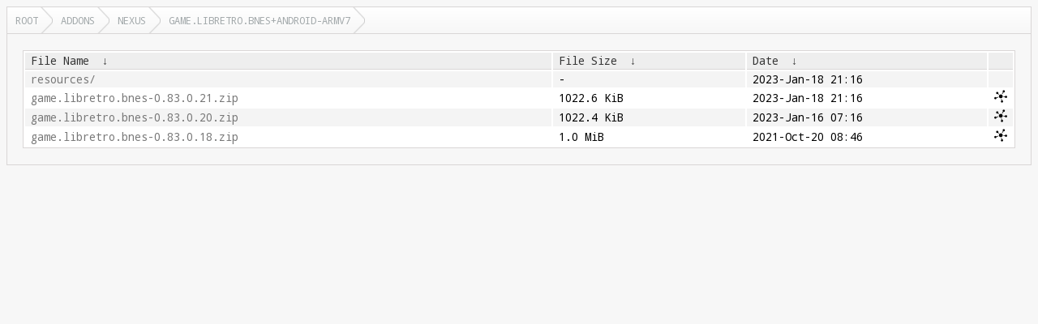

--- FILE ---
content_type: text/html
request_url: https://mirrors.kodi.tv/addons/nexus/game.libretro.bnes+android-armv7/?C=N&O=D
body_size: 1268
content:
<!DOCTYPE html>
<html lang="en">
<head>
  <meta charset="UTF-8">
  <meta http-equiv="content-type" content="text/html; charset=utf-8"/>
  <meta name="viewport" content="width=device-width"/>
  <title>Files...</title>
  <link href="https://fonts.googleapis.com/css?family=Droid+Sans+Mono" rel="stylesheet">
  <link rel="stylesheet" href="/fancyindex/css/fancyindex.css">
  <script>
    var path = location.pathname;
    document.title = path;
  </script>
</head>
<body>
<div class="box box-breadcrumbs">
    <div class="box-header">
      <div class="box-header-content">
        <div id="breadcrumbs" class="breadcrumbs">
          <a href="#"></a>
        </div>
      </div>
    </div>
    <div class="box-content clearfix">
      <h1>Index of: 
/addons/nexus/game.libretro.bnes+android-armv7/</h1>
<table id="list"><thead><tr><th style="width:55%"><a href="?C=N&O=A">File Name</a>&nbsp;<a href="?C=N&O=D">&nbsp;&darr;&nbsp;</a></th><th style="width:20%"><a href="?C=S&O=A">File Size</a>&nbsp;<a href="?C=S&O=D">&nbsp;&darr;&nbsp;</a></th><th style="width:25%"><a href="?C=M&O=A">Date</a>&nbsp;<a href="?C=M&O=D">&nbsp;&darr;&nbsp;</a></th></tr></thead>
<tbody><tr><td><a href="../?C=N&amp;O=D">Parent directory/</a></td><td>-</td><td>-</td></tr><tr><td><a href="resources/?C=N&amp;O=D" title="resources">resources/</a></td><td>-</td><td>2023-Jan-18 21:16</td></tr>
<tr><td><a href="game.libretro.bnes-0.83.0.21.zip" title="game.libretro.bnes-0.83.0.21.zip">game.libretro.bnes-0.83.0.21.zip</a></td><td>1022.6 KiB</td><td>2023-Jan-18 21:16</td></tr>
<tr><td><a href="game.libretro.bnes-0.83.0.20.zip" title="game.libretro.bnes-0.83.0.20.zip">game.libretro.bnes-0.83.0.20.zip</a></td><td>1022.4 KiB</td><td>2023-Jan-16 07:16</td></tr>
<tr><td><a href="game.libretro.bnes-0.83.0.18.zip" title="game.libretro.bnes-0.83.0.18.zip">game.libretro.bnes-0.83.0.18.zip</a></td><td>1.0 MiB</td><td>2021-Oct-20 08:46</td></tr>
</tbody></table>
</div>
</div>
<script>
  var loc = document.location.pathname;
  var segments = loc.split('/');
  var breadcrumbs = '';
  var currentPath = '/';
  for (var i=0; i<segments.length; i++) {
    if (segments[i] !== '') {
      currentPath += segments[i] + '/';
      breadcrumbs += '<a href="' +  currentPath + '">' + window.unescape(segments[i]) + '<\/a>';
    } else if (segments.length -1 !== i) {
      currentPath += '';
      breadcrumbs += '<a href="' + currentPath + '">Root<\/a>';
    }
  }
  document.getElementById('breadcrumbs').innerHTML = breadcrumbs;
  var colgroupElement = document.getElementsByTagName('colgroup')[0]
  if (colgroupElement !== undefined)
    colgroupElement.parentNode.removeChild(colgroupElement)
  var theadElement = document.getElementsByTagName('thead')[0]
  if (theadElement !== undefined)
    theadElement.firstChild.append(document.createElement('th'))
  var tbodyElement = document.getElementsByTagName('tbody')[0]
  for (var trElement = tbodyElement.firstChild; trElement !== null; trElement = trElement.nextElementSibling)
  {
    var tdMirrorlist = document.createElement('td');
    if (trElement.childNodes[1].innerHTML !== '-')
    {
      var fileName = trElement.childNodes[0].firstChild.href
      tdMirrorlist.innerHTML = '<a href="' + fileName + '?mirrorlist" style="display: initial" title="Mirrorlist ' + fileName + '"><img src="/css/mirrorlist16.png" /></a>'
    }
    trElement.append(tdMirrorlist);
  }
</script>
<script src="/fancyindex/js/history.js"></script>
</body>
</html>
